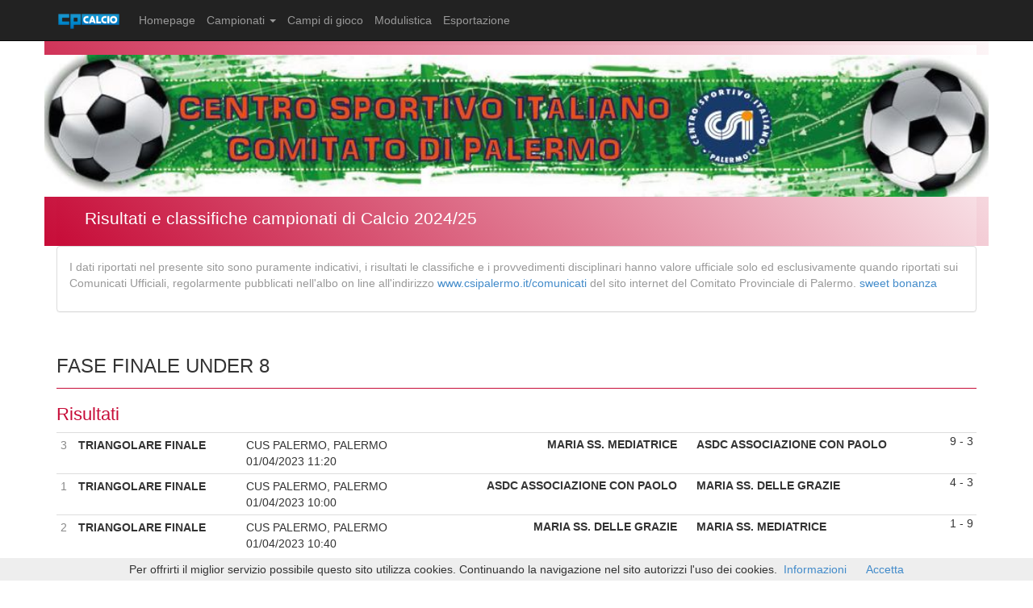

--- FILE ---
content_type: text/html; charset=ISO-8859-1
request_url: https://cpcalcio.it/csi-palermo/fasi-finali/1285/fase-finale-under-8
body_size: 3357
content:
<!DOCTYPE html>
<html lang="it">
  <head>
    <meta charset="ISO-8859-1">
    <meta name="viewport" content="width=device-width, initial-scale=1.0">
    <meta name="description" content="Tutti i risultati delle partite del FASE FINALE UNDER 8 del comitato CSI di Palermo e i prossimi incontri in programma">
    <meta name="author" content="">
    <link rel="shortcut icon" href="/images/logo/cpCIcon.png">

    <title>Risultati delle fasi finali FASE FINALE UNDER 8  del comitato CSI di Palermo</title>

    <!-- Bootstrap core CSS -->
    <link href="/public/bootstrap3/css/bootstrap.css" rel="stylesheet">

    <!-- Custom styles for this template -->
    <link href="/public/themes/2013/css/sticky-footer.css?ver=20170317" rel="stylesheet">
    <link href="/public/themes/2013/css/2013.4.css" rel="stylesheet">

    <!-- HTML5 shim and Respond.js IE8 support of HTML5 elements and media queries -->
    <!--[if lt IE 9]>
      <script src="../../assets/js/html5shiv.js"></script>
      <script src="../../assets/js/respond.min.js"></script>
    <![endif]-->

    <script src="/public/themes/2013/js/jquery.min.js"></script>
    <script src="/public/bootstrap3/js/bootstrap.min.js"></script>
    <script src="/public/themes/2012/js/jqlib.js?v=1.1"></script>
  </head>

  <body>
<div id="fb-root"></div>
<script>(function(d, s, id) {
  var js, fjs = d.getElementsByTagName(s)[0];
  if (d.getElementById(id)) return;
  js = d.createElement(s); js.id = id;
  js.src = "//connect.facebook.net/it_IT/sdk.js#xfbml=1&version=v2.8&appId=1086815361437244";
  fjs.parentNode.insertBefore(js, fjs);
}(document, 'script', 'facebook-jssdk'));</script>
<script type="text/javascript" src="/public/js/cookiechoices.js"></script>
<script>
  document.addEventListener('DOMContentLoaded', function(event) {
    cookieChoices.showCookieConsentBar("Per offrirti il miglior servizio possibile questo sito utilizza cookies. Continuando la navigazione nel sito autorizzi l'uso dei cookies.",
      "Accetta", "Informazioni", "/csi-palermo/cookies.php");
  });
</script>
<a href="#content" class="sr-only">Vai al contenuto</a>
    <div id="wrap">

      <div class="navbar navbar-inverse navbar-fixed-top navbar-inverted" role="navigation">
        <div class="container">
          <div class="navbar-header">
            <button type="button" class="navbar-toggle" data-toggle="collapse" data-target=".navbar-collapse">
              <span class="icon-bar"></span>
              <span class="icon-bar"></span>
              <span class="icon-bar"></span>
            </button>
            <a class="navbar-brand" style="padding-bottom: 5px" href="#"><img src="/images/logo/cpcalcioSmall.png"/></a>
          </div>
          <div class="collapse navbar-collapse">
            <ul class="nav navbar-nav">
              <li><a href="/csi-palermo">Homepage</a></li>
              <li class="dropdown ">
                <a href="#" class="dropdown-toggle" data-toggle="dropdown">Campionati
                <b class="caret"></b></a>
                <ul class="dropdown-menu">
                <li><a href="/csi-palermo/campionato/6948/campionato-nazionale-c5-fase-territoriale-allievi">CAMPIONATO NAZIONALE C5 FASE TERRITORIALE ALLIEVI</a></li>
                <li><a href="/csi-palermo/campionato/7064/campionato-nazionale-c5-fase-territoriale-juniores">CAMPIONATO NAZIONALE C5 FASE TERRITORIALE JUNIORES</a></li>
                <li><a href="/csi-palermo/campionato/6960/campionato-nazionale-c5-fase-territoriale-open-girone-a">CAMPIONATO NAZIONALE C5 FASE TERRITORIALE OPEN GIRONE A</a></li>
                <li><a href="/csi-palermo/campionato/6961/campionato-nazionale-c5-fase-territoriale-open-girone-b">CAMPIONATO NAZIONALE C5 FASE TERRITORIALE OPEN GIRONE B</a></li>
                <li><a href="/csi-palermo/campionato/6965/campionato-nazionale-c5-fase-territoriale-ragazzi-girone-a">CAMPIONATO NAZIONALE C5 FASE TERRITORIALE RAGAZZI GIRONE A</a></li>
                <li><a href="/csi-palermo/campionato/6966/campionato-nazionale-c5-fase-territoriale-ragazzi-girone-b">CAMPIONATO NAZIONALE C5 FASE TERRITORIALE RAGAZZI GIRONE B</a></li>
                <li><a href="/csi-palermo/campionato/6969/oratorio-cup-under-10-girone-a">ORATORIO CUP UNDER 10 GIRONE A</a></li>
                <li><a href="/csi-palermo/campionato/6979/oratorio-cup-under-10-girone-b">ORATORIO CUP UNDER 10 GIRONE B</a></li>
                <li><a href="/csi-palermo/campionato/6980/oratorio-cup-under-12-girone-a">ORATORIO CUP UNDER 12 GIRONE A</a></li>
                <li><a href="/csi-palermo/campionato/6981/oratorio-cup-under-12-girone-b">ORATORIO CUP UNDER 12 GIRONE B</a></li>
                <li><a href="/csi-palermo/campionato/6968/oratorio-cup-under-8">ORATORIO CUP UNDER 8</a></li>
                </ul>
              </li>


              <li>
              <a href="/csi-palermo/campi-di-gioco.php">Campi di gioco</a>
            </li>
                                                <li>
              <a href="/csi-palermo/modulistica/Modulistica">Modulistica</a>
            </li>
                                    <li>
              <a href="/csi-palermo/export.php">Esportazione</a>
            </li>
          </ul>
          </div>
        </div>
      </div>

  <div id="header" class='container'>
    <div class='subhead'></div>
    <div id="header" class="">
      <div class="row" style="margin-top: -4px">

        <img style="width: 100%; height: auto" src="/public/images/csi-palermo/banner_cpcalcio.jpg">
      </div>
      <div class='row'>
        <p class="lead" style="margin-left: 50px">Risultati e classifiche campionati di Calcio 2024/25</p>
      </div>
    </div>
  </div>
      <!-- Begin page content -->
      <div id="content" class="container">
                <div class="row">
          <div class="col-md-12">
            <div class="panel panel-default">
              <div class="panel-body">
                <p class="text-muted">I dati riportati nel presente sito sono puramente indicativi, i risultati le classifiche e i provvedimenti disciplinari hanno valore ufficiale solo ed esclusivamente quando riportati  sui Comunicati Ufficiali, regolarmente pubblicati  nell'albo on line all'indirizzo <a target="_blank" href="http://www.csipalermo.it/comunicati ">www.csipalermo.it/comunicati</a> del sito internet del Comitato Provinciale di Palermo.
<a href="https://playplinko.fi/sweet-bonanza">sweet bonanza</a></p>
              </div>
            </div>
          </div>
        </div>
        
  <h1>FASE FINALE UNDER 8</h1>
  <h2>Risultati</h2>
      <table class="table table-condensed table-hover">
        <tbody>
      <tr>
        <td style="color: #888">3</td>
        <td><strong>TRIANGOLARE FINALE</strong></td>
          <td>CUS PALERMO, PALERMO<br>01/04/2023 11:20</td>
          <td style="padding: 4px 12px" class="tdSqname">MARIA SS. MEDIATRICE</td>
          <td style="padding: 4px 12px" class="tdSqname2">ASDC ASSOCIAZIONE CON PAOLO</td>
          <td class="ac">9 - 3</td>
      </tr>
      <tr>
        <td style="color: #888">1</td>
        <td><strong>TRIANGOLARE FINALE</strong></td>
          <td>CUS PALERMO, PALERMO<br>01/04/2023 10:00</td>
          <td style="padding: 4px 12px" class="tdSqname">ASDC ASSOCIAZIONE CON PAOLO</td>
          <td style="padding: 4px 12px" class="tdSqname2">MARIA SS. DELLE GRAZIE</td>
          <td class="ac">4 - 3</td>
      </tr>
      <tr>
        <td style="color: #888">2</td>
        <td><strong>TRIANGOLARE FINALE</strong></td>
          <td>CUS PALERMO, PALERMO<br>01/04/2023 10:40</td>
          <td style="padding: 4px 12px" class="tdSqname">MARIA SS. DELLE GRAZIE</td>
          <td style="padding: 4px 12px" class="tdSqname2">MARIA SS. MEDIATRICE</td>
          <td class="ac">1 - 9</td>
      </tr>
        </tbody>
      </table>

      <h2>GIRONE FINALE UNDER 8</h2>
      <h3>Incontri</h3>
      <table class="table table-condensed pull-left table-mini table-hover">
        <tbody>
          <tr class="info">
            <td colspan="6">1&ordf; giornata</td>
          </tr>
          <tr>
            <td style="color: #888">0</td>
            <td>
              18/02/2023 10:00            </td>
            <td>ORATORIO MEDIATRICE</td>
          <td class="tdSqname">MARIA SS. MEDIATRICE</td>
          <td class="tdSqname2">ASDC ASSOCIAZIONE CON PAOLO</td>
          <td class="ac">n.p.</td>
          </tr>
          <tr>
            <td style="color: #888">2</td>
            <td>
              18/02/2023 10:35            </td>
            <td>ORATORIO MEDIATRICE</td>
          <td class="tdSqname">ASDC ASSOCIAZIONE CON PAOLO</td>
          <td class="tdSqname2">MARIA SS. DELLE GRAZIE</td>
          <td class="ac">n.p.</td>
          </tr>
          <tr>
            <td style="color: #888">3</td>
            <td>
              18/02/2023 11:10            </td>
            <td>ORATORIO MEDIATRICE</td>
          <td class="tdSqname">MARIA SS. DELLE GRAZIE</td>
          <td class="tdSqname2">MARIA SS. MEDIATRICE</td>
          <td class="ac">n.p.</td>
          </tr>
          <tr class="info">
            <td colspan="6">2&ordf; giornata</td>
          </tr>
          <tr>
            <td style="color: #888">4</td>
            <td>
              04/03/2023 10:00            </td>
            <td>AI LEONI</td>
          <td class="tdSqname">MARIA SS. MEDIATRICE</td>
          <td class="tdSqname2">ASDC ASSOCIAZIONE CON PAOLO</td>
          <td class="ac">n.p.</td>
          </tr>
          <tr>
            <td style="color: #888">5</td>
            <td>
              04/03/2023 10:35            </td>
            <td>AI LEONI</td>
          <td class="tdSqname">ASDC ASSOCIAZIONE CON PAOLO</td>
          <td class="tdSqname2">MARIA SS. DELLE GRAZIE</td>
          <td class="ac">n.p.</td>
          </tr>
          <tr>
            <td style="color: #888">6</td>
            <td>
              04/03/2023 11:10            </td>
            <td>AI LEONI</td>
          <td class="tdSqname">MARIA SS. DELLE GRAZIE</td>
          <td class="tdSqname2">MARIA SS. MEDIATRICE</td>
          <td class="ac">n.p.</td>
          </tr>
          <tr class="info">
            <td colspan="6">3&ordf; giornata</td>
          </tr>
          <tr>
            <td style="color: #888">7</td>
            <td>
              18/03/2023 10:00            </td>
            <td>ORATORIO MARIA SS. DELLE GRAZIE</td>
          <td class="tdSqname">MARIA SS. MEDIATRICE</td>
          <td class="tdSqname2">ASDC ASSOCIAZIONE CON PAOLO</td>
          <td class="ac">n.p.</td>
          </tr>
          <tr>
            <td style="color: #888">8</td>
            <td>
              18/03/2023 10:35            </td>
            <td>ORATORIO MARIA SS. DELLE GRAZIE</td>
          <td class="tdSqname">ASDC ASSOCIAZIONE CON PAOLO</td>
          <td class="tdSqname2">MARIA SS. DELLE GRAZIE</td>
          <td class="ac">n.p.</td>
          </tr>
          <tr>
            <td style="color: #888">9</td>
            <td>
              18/03/2023 11:10            </td>
            <td>ORATORIO MARIA SS. DELLE GRAZIE</td>
          <td class="tdSqname">MARIA SS. DELLE GRAZIE</td>
          <td class="tdSqname2">MARIA SS. MEDIATRICE</td>
          <td class="ac">n.p.</td>
          </tr>
        </tbody>
      </table>
      <br style="clear: left"/>
      <h3>Classifica</h3>
	<table id="tblClass" class="tbl_classifica table table-condensed table-striped table-bordered">
    <thead>
			<tr>
				<th style="text-align: right">Squadra</th>
								<th style="text-align: center;" title="Punti"
						class="">Pt</th>
								<th style="text-align: center;" title="Totale partite giocate"
						class="">G</th>
								<th style="text-align: center;" title="Totale Partite Vinte"
						class="">V</th>
								<th style="text-align: center;" title="Totale Partite Nulle"
						class="">N</th>
								<th style="text-align: center;" title="Totale Partite Perse"
						class="">P</th>
								<th style="text-align: center;" title="Totale Gol Realizzati"
						class="">GR</th>
								<th style="text-align: center;" title="Totale Gol Subiti"
						class="">GS</th>
								<th style="text-align: center;" title="Differenza Reti"
						class="">DR</th>
								<th style="text-align: center;" title="Partite Vinte ai Rigori"
						class="hidden-xs hidden-sm">VR</th>
								<th style="text-align: center;" title="Partite Perse ai Rigori"
						class="hidden-xs hidden-sm">PR</th>
								<th title="Punti disciplina" style="text-align: center">Disc.</th>							</tr>
  </thead>
  <tbody>
		<tr>
			<td class="tdNumero">ASDC ASSOCIAZIONE CON PAOLO</td>
							<td	style='font-weight: bold' class="tdNumero ">
										0				</td>
							<td	 class="tdNumero ">
										0				</td>
							<td	 class="tdNumero ">
										0				</td>
							<td	 class="tdNumero ">
										0				</td>
							<td	 class="tdNumero ">
										0				</td>
							<td	 class="tdNumero ">
										0				</td>
							<td	 class="tdNumero ">
										0				</td>
							<td	 class="tdNumero ">
										0				</td>
							<td	 class="tdNumero hidden-xs hidden-sm">
										0				</td>
							<td	 class="tdNumero hidden-xs hidden-sm">
										0				</td>
						<td class="tdNumero">0,00</td>					</tr>
		<tr>
			<td class="tdNumero">MARIA SS. DELLE GRAZIE</td>
							<td	style='font-weight: bold' class="tdNumero ">
										0				</td>
							<td	 class="tdNumero ">
										0				</td>
							<td	 class="tdNumero ">
										0				</td>
							<td	 class="tdNumero ">
										0				</td>
							<td	 class="tdNumero ">
										0				</td>
							<td	 class="tdNumero ">
										0				</td>
							<td	 class="tdNumero ">
										0				</td>
							<td	 class="tdNumero ">
										0				</td>
							<td	 class="tdNumero hidden-xs hidden-sm">
										0				</td>
							<td	 class="tdNumero hidden-xs hidden-sm">
										0				</td>
						<td class="tdNumero">0,00</td>					</tr>
		<tr>
			<td class="tdNumero">MARIA SS. MEDIATRICE</td>
							<td	style='font-weight: bold' class="tdNumero ">
										0				</td>
							<td	 class="tdNumero ">
										0				</td>
							<td	 class="tdNumero ">
										0				</td>
							<td	 class="tdNumero ">
										0				</td>
							<td	 class="tdNumero ">
										0				</td>
							<td	 class="tdNumero ">
										0				</td>
							<td	 class="tdNumero ">
										0				</td>
							<td	 class="tdNumero ">
										0				</td>
							<td	 class="tdNumero hidden-xs hidden-sm">
										0				</td>
							<td	 class="tdNumero hidden-xs hidden-sm">
										0				</td>
						<td class="tdNumero">0,00</td>					</tr>
  </tbody>
	</table>
      <h3>Marcatori</h3>
<script type="text/javascript">
$(function(){
     $('.bs-docs-sidenav').affix({
      offset: {
        top: 100
      , bottom: 20
      }
    });

})
</script>
      </div>
    </div>

    <div id="footer">
      <br>
      <div class="container">
        <div class="row">
          <div class="col-sm-4">
      <div class="fb-page" data-href="https://www.facebook.com/cpcalcio/"
           data-adapt-container-width="true"
           data-height="70px"
           data-hide-cover="false" data-show-facepile="false"><blockquote cite="https://www.facebook.com/cpcalcio/" class="fb-xfbml-parse-ignore"><a href="https://www.facebook.com/cpcalcio/">cpcalcio.it</a></blockquote></div>

          </div>
          <div class="col-sm-8">
          <div class="pull-right">
            <p>
          <small><a href="https://www.cpvolley.it" target="_blank">cpvolley.it</a> -
<a href="https://www.cpcalcio.it" target="_blank">cpcalcio.it</a>
</small>

            </p>
          </div>
          </div>
        </div>
        <div class="pull-left">
        </div>

    <div class="pull-right">
    </div>
      </div>
      <br>
    </div>
  <script defer src="https://static.cloudflareinsights.com/beacon.min.js/vcd15cbe7772f49c399c6a5babf22c1241717689176015" integrity="sha512-ZpsOmlRQV6y907TI0dKBHq9Md29nnaEIPlkf84rnaERnq6zvWvPUqr2ft8M1aS28oN72PdrCzSjY4U6VaAw1EQ==" data-cf-beacon='{"version":"2024.11.0","token":"9df893cf0911485da7b5e935bfbbb1cc","r":1,"server_timing":{"name":{"cfCacheStatus":true,"cfEdge":true,"cfExtPri":true,"cfL4":true,"cfOrigin":true,"cfSpeedBrain":true},"location_startswith":null}}' crossorigin="anonymous"></script>
</body>
</html>


--- FILE ---
content_type: text/css
request_url: https://cpcalcio.it/public/themes/2013/css/sticky-footer.css?ver=20170317
body_size: 85
content:
/* 
    Document   : sticky-footer
    Created on : 22-ago-2013, 17.15.15
    Author     : ruggero
    Description:
        Purpose of the stylesheet follows.
*/

/* Sticky footer styles
-------------------------------------------------- */

html,
body {
  height: 100%;
  /* The html and body elements cannot have any padding or margin. */
}

/* Wrapper for page content to push down footer */
#wrap {
  min-height: 100%;
  height: auto !important;
  height: 100%;
  /* Negative indent footer by its height */
  margin: 0 auto -60px;
  /* Pad bottom by footer height */
  padding: 0 0 60px;
}

/* Set the fixed height of the footer here */
#footer {
  /*height: 60px;*/
  background-color: #f5f5f5;
}
.subhead {
  padding: 60px 15px 0 !important;
}

#wrap > .container {
  padding: 0 15px;
}

@media (min-width: 768px){
  #footer {
    /*line-height: 50px;*/
  }
}


--- FILE ---
content_type: text/css
request_url: https://cpcalcio.it/public/themes/2013/css/2013.4.css
body_size: 709
content:
#header {
background: -moz-linear-gradient(45deg, #C70C38 0%, #ffffff 100%);
background: -webkit-gradient(linear, left bottom, right top, color-stop(0%,#C70C38), color-stop(100%,#ffffff));
background: -webkit-linear-gradient(45deg, #C70C38 0%,#ffffff 100%);
background: -o-linear-gradient(45deg, #C70C38 0%,#ffffff 100%);
background: -ms-linear-gradient(45deg, #C70C38 0%,#ffffff 100%);
background: linear-gradient(45deg, #C70C38 0%,#ffffff 100%);
color: #fff;

filter: progid:DXImageTransform.Microsoft.gradient(startColorstr='#C70C38', endColorstr='#ffffff', GradientType=1);
/* For Internet Explorer 8 */
-ms-filter: "progid:DXImageTransform.Microsoft.gradient(startColorstr='#C70C38', endColorstr='#ffffff', GradientType=1)";
}
#header img {
  margin-top: 12px;
  margin-bottom: 12px;
}
#header h1 {
  text-align: right;
  border-color: #fff;
}
#header h2 {
  text-align: right;
  color: #fff;
  font-weight: normal;
}
section.box {
  border-bottom: 1px solid #C70C38;
  margin-bottom: 40px;
}

td.tdNumero {
  text-align: right;
}

td.ac {
  text-align: center;
  padding: 0 !important;
}

td.tdSqname {
  text-align: right;
  font-weight: bold;
}
td.tdSqname2 {
  font-weight: bold;
}

.nav-header a {
  background-color: #f5f5f5;
}

td.clg {
  width: 20px;
  text-align: center;
  display: none;
}
td.clg:hover {
  background-color: #f5f5f5;
}
td.clg_active {
  color: #fff;
  background-color: #C70C38;
}
td.clg_active a {
  color: #fff;
}

h1 {
  font-size: 24px;
  line-height: 40px;
  border-bottom: 1px solid #C70C38;
  padding: 7px 0px;
}
h2 {
  font-size: 22px;
  color: #C70C38;
}
.nav-list > .active > a, .nav-list > .active > a:hover {
  background-color: #C70C38;
}
.share-box {
  position: relative;
  bottom: 0;
  right: 0;
}
.share-box .twitter-share-button { position:relative; right: 0}
.popover {
  max-width: 480px;
}

@media (max-width: 480px) {
  h1 {
    font-size: 16px;
  }
  td, th {
    font-size: 10px;
    padding: 2px 4px !important;
  }
  .nav > li > a {
    padding: 3px 5px !important;
  }
	.acapo {
	  display: block
	}
}

.carousel{position:relative;margin-bottom:16px;line-height:1;}
.carousel-inner{overflow:hidden;width:100%;position:relative;}
.carousel .item{display:none;position:relative;-webkit-transition:0.6s ease-in-out left;-moz-transition:0.6s ease-in-out left;-o-transition:0.6s ease-in-out left;transition:0.6s ease-in-out left;}
.carousel .item>img{display:block;line-height:1;}
.carousel .active,.carousel .next,.carousel .prev{display:block;}
.carousel .active{left:0;}
.carousel .next,.carousel .prev{position:absolute;top:0;width:100%;}
.carousel .next{left:100%;}
.carousel .prev{left:-100%;}
.carousel .next.left,.carousel .prev.right{left:0;}
.carousel .active.left{left:-100%;}
.carousel .active.right{left:100%;}
.carousel-control{position:absolute;top:40%;left:15px;width:40px;height:40px;margin-top:-20px;font-size:60px;font-weight:100;line-height:30px;color:#ffffff;text-align:center;background:#222222;border:3px solid #ffffff;-webkit-border-radius:23px;-moz-border-radius:23px;border-radius:23px;opacity:0.5;filter:alpha(opacity=50);}.carousel-control.right{left:auto;right:15px;}
.carousel-control:hover{color:#ffffff;text-decoration:none;opacity:0.9;filter:alpha(opacity=90);}
.carousel-caption{position:absolute;left:0;right:0;bottom:0;padding:15px;background:#333333;background:rgba(0, 0, 0, 0.75);}
.carousel-caption h4,.carousel-caption p{color:#ffffff;line-height:16px;}
.carousel-caption h4{margin:0 0 5px;}
.carousel-caption p{margin-bottom:0;}


--- FILE ---
content_type: application/javascript
request_url: https://cpcalcio.it/public/themes/2012/js/jqlib.js?v=1.1
body_size: 58
content:
function forzaStagioneMenu( id ) {
  jQuery.post("/public/actions/forzaStagione.php", {id: id},
    function(data){
      window.location.reload(true);
    });
}

function g_slide() {
  $(".clg").each(function(i, e){
    $(e).hide();
  })
  $(".clg" + g_slide_attivo).each(function(i, e){
    $(e).show();
  });
}

function g_slide_prev() {
  if(g_slide_attivo > 1){
    g_slide_attivo--;
    g_slide();
  }
}

function g_slide_next() {
  if(g_slide_attivo < nr_g_slides){
    g_slide_attivo++;
    g_slide();
  }
}

function tabellino(id){
  $.ajax({
  url: '/public/actions/tabellino_content.php',
  data: {id: id},
  success: function(data) {
    alert("d " + id + data);
    $('#a_' + id).popover({'title': 'Tabellino',
      'placement': 'left',
      'content': data});
  }
});
  
}

/*
* Bug fix dropdown menu twitter
**/
$('body').on('touchstart.dropdown', '.dropdown-menu', function (e) { e.stopPropagation(); });



function squadreCampionato() {
  $('#squadre').load("/public/actions/squadreCampionato.php", {id_campionati: $('#selCampionati').val()});
}